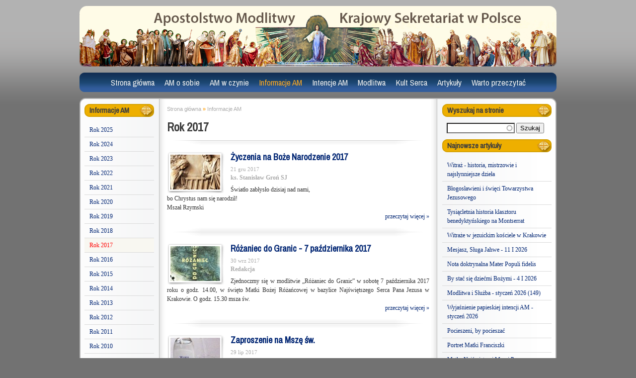

--- FILE ---
content_type: text/html; charset=utf-8
request_url: https://www.ampolska.co/Informacje-AM/Rok-2017
body_size: 7568
content:
<!DOCTYPE html>
<html lang="pl" dir="ltr">
<head>
  <meta http-equiv="Content-Type" content="text/html; charset=utf-8" />
<link rel="shortcut icon" href="https://www.ampolska.co/sites/default/files/favicon_0.ico" type="image/vnd.microsoft.icon" />
<meta name="generator" content="Drupal 7 (https://www.drupal.org)" />
<link rel="canonical" href="https://www.ampolska.co/Informacje-AM/Rok-2017" />
<link rel="shortlink" href="https://www.ampolska.co/taxonomy/term/142" />
<meta property="og:site_name" content="Apostolstwo Modlitwy" />
<meta property="og:type" content="article" />
<meta property="og:url" content="https://www.ampolska.co/Informacje-AM/Rok-2017" />
<meta property="og:title" content="Rok 2017" />
  <title>Rok 2017 |</title>  
  <link type="text/css" rel="stylesheet" href="https://www.ampolska.co/sites/default/files/css/css_xE-rWrJf-fncB6ztZfd2huxqgxu4WO-qwma6Xer30m4.css" media="all" />
<link type="text/css" rel="stylesheet" href="https://www.ampolska.co/sites/default/files/css/css_mxbvRAV0_YoXwGCXbsQzCkegc1pXHICzfd8PPQD9YE4.css" media="all" />
<link type="text/css" rel="stylesheet" href="https://www.ampolska.co/sites/default/files/css/css_LKLHxHgVOMz-MNKFnUma4-4RIgSj4pvSY2nskVkN8Ns.css" media="all" />
<link type="text/css" rel="stylesheet" href="https://fonts.googleapis.com/css?family=Archivo+Narrow:regular,italic&amp;subset=latin,latin-ext" media="all" />
<link type="text/css" rel="stylesheet" href="https://www.ampolska.co/sites/default/files/css/css_e_Tt9eWJT51rXcxZ_ewvvq1VUmHmtPu9bJhXJX6p7o4.css" media="all" />
<link type="text/css" rel="stylesheet" href="https://www.ampolska.co/sites/default/files/css/css_47DEQpj8HBSa-_TImW-5JCeuQeRkm5NMpJWZG3hSuFU.css" media="all" />
<link type="text/css" rel="stylesheet" href="https://www.ampolska.co/sites/default/files/css/css_sqnyxrPkUC6ZfCEW2QmhXquZaWajsY8SSbWBw41TEIk.css" media="all" />
<link type="text/css" rel="stylesheet" href="https://www.ampolska.co/sites/default/files/css/css_VN1VgXG0X96PzfQHnZq0apMWIdwFDxmv9Tq0YsezYCk.css" media="all" />
  <script type="text/javascript" src="https://www.ampolska.co/sites/default/files/js/js_YD9ro0PAqY25gGWrTki6TjRUG8TdokmmxjfqpNNfzVU.js"></script>
<script type="text/javascript" src="https://www.ampolska.co/sites/default/files/js/js_z8ZI5NHnXvbeyJrFK5x2o5fzkcdQL9ryGJZJc6Wiv8c.js"></script>
<script type="text/javascript" src="https://www.ampolska.co/sites/default/files/js/js_OAUEqPK2wxBtwOxLYFD3me42dgyEUi2uZYh5asdzrts.js"></script>
<script type="text/javascript" src="https://www.ampolska.co/sites/default/files/js/js_e7n6HAMTMmLwkdZj0iqq4e3cIEyrWjEthFRXfteBxMo.js"></script>
<script type="text/javascript" src="https://www.googletagmanager.com/gtag/js?id=UA-23612491-1"></script>
<script type="text/javascript">
<!--//--><![CDATA[//><!--
window.dataLayer = window.dataLayer || [];function gtag(){dataLayer.push(arguments)};gtag("js", new Date());gtag("set", "developer_id.dMDhkMT", true);gtag("config", "UA-23612491-1", {"groups":"default","allow_ad_personalization_signals":false});
//--><!]]>
</script>
<script type="text/javascript">
<!--//--><![CDATA[//><!--
jQuery.extend(Drupal.settings, {"basePath":"\/","pathPrefix":"","setHasJsCookie":0,"ajaxPageState":{"theme":"am","theme_token":"PzQbQ7nWt6IU5M0qJ1TrSE3uXJs0Cp3PInJdrPfpEVU","js":{"misc\/jquery.js":1,"misc\/jquery-extend-3.4.0.js":1,"misc\/jquery-html-prefilter-3.5.0-backport.js":1,"misc\/jquery.once.js":1,"misc\/drupal.js":1,"misc\/ui\/jquery.ui.core.min.js":1,"misc\/ui\/jquery.ui.widget.min.js":1,"misc\/ui\/jquery.ui.position.min.js":1,"misc\/ui\/jquery.ui.position-1.13.0-backport.js":1,"misc\/ui\/jquery.ui.autocomplete.min.js":1,"sites\/all\/modules\/entityreference\/js\/entityreference.js":1,"sites\/all\/modules\/simpleads\/simpleads.js":1,"sites\/all\/modules\/simpleads\/modules\/simpleads_campaigns\/simpleads_campaigns.js":1,"public:\/\/languages\/pl_graF8TGRlESf75uhg5Vlg9TTeVei5Oz53PWNgiQUKRc.js":1,"sites\/all\/libraries\/colorbox\/jquery.colorbox-min.js":1,"sites\/all\/modules\/colorbox\/js\/colorbox.js":1,"sites\/all\/modules\/colorbox\/styles\/plain\/colorbox_style.js":1,"sites\/all\/modules\/search_autocomplete\/js\/jquery.autocomplete.js":1,"sites\/all\/modules\/google_analytics\/googleanalytics.js":1,"https:\/\/www.googletagmanager.com\/gtag\/js?id=UA-23612491-1":1,"0":1},"css":{"modules\/system\/system.base.css":1,"modules\/system\/system.menus.css":1,"modules\/system\/system.messages.css":1,"modules\/system\/system.theme.css":1,"misc\/ui\/jquery.ui.core.css":1,"misc\/ui\/jquery.ui.theme.css":1,"misc\/ui\/jquery.ui.autocomplete.css":1,"modules\/field\/theme\/field.css":1,"modules\/node\/node.css":1,"modules\/search\/search.css":1,"sites\/all\/modules\/simpleads\/simpleads.css":1,"modules\/user\/user.css":1,"sites\/all\/modules\/views\/css\/views.css":1,"https:\/\/fonts.googleapis.com\/css?family=Archivo+Narrow:regular,italic\u0026subset=latin,latin-ext":1,"sites\/all\/modules\/colorbox\/styles\/plain\/colorbox_style.css":1,"sites\/all\/modules\/ctools\/css\/ctools.css":1,"sites\/all\/modules\/panels\/css\/panels.css":1,"sites\/all\/modules\/widgets\/widgets.css":1,"sites\/all\/modules\/search_autocomplete\/css\/themes\/am.css":1,"public:\/\/google_fonts.css":1,"sites\/all\/themes\/omega\/alpha\/css\/alpha-reset.css":1,"sites\/all\/themes\/omega\/alpha\/css\/alpha-mobile.css":1,"sites\/all\/themes\/omega\/alpha\/css\/alpha-alpha.css":1,"sites\/all\/themes\/omega\/omega\/css\/omega-forms.css":1,"sites\/all\/themes\/am\/css\/global.css":1,"normal::sites\/all\/themes\/am\/css\/am-alpha-default.css":1,"normal::sites\/all\/themes\/am\/css\/am-alpha-default-normal.css":1,"sites\/all\/themes\/omega\/alpha\/css\/grid\/alpha_default\/normal\/alpha-default-normal-12.css":1}},"colorbox":{"opacity":"0.85","current":"{current} z {total}","previous":"\u00ab Poprzednie","next":"Nast\u0119pne \u00bb","close":"Zamknij","maxWidth":"98%","maxHeight":"98%","fixed":true,"mobiledetect":true,"mobiledevicewidth":"480px","file_public_path":"\/sites\/default\/files","specificPagesDefaultValue":"admin*\nimagebrowser*\nimg_assist*\nimce*\nnode\/add\/*\nnode\/*\/edit\nprint\/*\nprintpdf\/*\nsystem\/ajax\nsystem\/ajax\/*"},"urlIsAjaxTrusted":{"\/Informacje-AM\/Rok-2017":true},"search_autocomplete":{"form3":{"selector":"#edit-search-block-form--2","minChars":"3","max_sug":"10","type":"internal","datas":"https:\/\/www.ampolska.co\/search_autocomplete\/autocomplete\/3\/","fid":"3","theme":"am","auto_submit":"1","auto_redirect":"1"}},"googleanalytics":{"account":["UA-23612491-1"],"trackOutbound":1,"trackMailto":1,"trackDownload":1,"trackDownloadExtensions":"7z|aac|arc|arj|asf|asx|avi|bin|csv|doc(x|m)?|dot(x|m)?|exe|flv|gif|gz|gzip|hqx|jar|jpe?g|js|mp(2|3|4|e?g)|mov(ie)?|msi|msp|pdf|phps|png|ppt(x|m)?|pot(x|m)?|pps(x|m)?|ppam|sld(x|m)?|thmx|qtm?|ra(m|r)?|sea|sit|tar|tgz|torrent|txt|wav|wma|wmv|wpd|xls(x|m|b)?|xlt(x|m)|xlam|xml|z|zip","trackColorbox":1}});
//--><!]]>
</script>
  <!--[if lt IE 9]><script src="http://html5shiv.googlecode.com/svn/trunk/html5.js"></script><![endif]-->
</head>
<body class="html not-front not-logged-in page-taxonomy page-taxonomy-term page-taxonomy-term- page-taxonomy-term-142 columns3 context-informacje-am">
  <div id="skip-link">
    <a href="#main-content" class="element-invisible element-focusable">Przejdź do treści</a>
  </div>
  <div class="region region-page-top" id="region-page-top">
  <div class="region-inner region-page-top-inner">
      </div>
</div>  <div class="page clearfix" id="page">
      <header id="section-header" class="section section-header">
    
  <div id="zone-branding" class="zone zone-branding clearfix container-12">
    <div class="grid-12 region region-branding" id="region-branding">
  <div class="region-inner region-branding-inner">
          </div>
</div>  </div>
  
  <div id="zone-menu" class="zone zone-menu clearfix container-12">
    <div class="grid-12 region region-menu" id="region-menu">
  <div class="region-inner region-menu-inner">
        <nav class="navigation">
      <h2 class="element-invisible">Menu główne</h2><ul id="main-menu" class="links inline clearfix main-menu"><li class="menu-4836 first"><a href="/" title="">Strona główna</a></li><li class="menu-4760"><a href="/AM-o-sobie" title="AM o sobie">AM o sobie</a></li><li class="menu-4764"><a href="/AM-w-czynie" title="AM w czynie">AM w czynie</a></li><li class="menu-4768 active-trail"><a href="/Informacje-AM" title="Informacje AM" class="active-trail">Informacje AM</a></li><li class="menu-4773"><a href="/Intencje-AM" title="Intencje AM">Intencje AM</a></li><li class="menu-4788"><a href="/Modlitwa" title="Modlitwa">Modlitwa</a></li><li class="menu-4812"><a href="/Kult-Serca" title="Kult Serca">Kult Serca</a></li><li class="menu-4817"><a href="/Artykuly" title="Artykuły">Artykuły</a></li><li class="menu-4827 last"><a href="/Warto-przeczytac" title="Warto przeczytać">Warto przeczytać</a></li></ul>          </nav>
        <section class="block block-system block-menu block-main-menu block-system-main-menu odd" id="block-system-main-menu">
  <div class="block-inner clearfix">
              <h2 class="block-title">Menu główne</h2>
            
    <div class="content clearfix">
      <ul class="menu"><li class="first leaf"><a href="/" title="">Strona główna</a></li>
<li class="collapsed"><a href="/AM-o-sobie" title="AM o sobie">AM o sobie</a></li>
<li class="collapsed"><a href="/AM-w-czynie" title="AM w czynie">AM w czynie</a></li>
<li class="expanded active-trail"><a href="/Informacje-AM" title="Informacje AM" class="active-trail">Informacje AM</a><ul class="menu"><li class="first leaf"><a href="/Informacje-AM/Rok-2025" title="">Rok 2025</a></li>
<li class="leaf"><a href="/Informacje-AM/Rok-2024" title="">Rok 2024</a></li>
<li class="leaf"><a href="/Informacje-AM/Rok-2023" title="">Rok 2023</a></li>
<li class="leaf"><a href="/Informacje-AM/Rok-2022" title="Rok 2022">Rok 2022</a></li>
<li class="leaf"><a href="/Informacje-AM/Rok-2021" title="Rok 2021">Rok 2021</a></li>
<li class="leaf"><a href="/Informacje-AM/Rok-2020" title="Rok 2020">Rok 2020</a></li>
<li class="leaf"><a href="/Informacje-AM/Rok-2019" title="Rok 2019">Rok 2019</a></li>
<li class="leaf"><a href="/Informacje-AM/Rok-2018" title="Rok 2018">Rok 2018</a></li>
<li class="leaf active-trail menu-item-preferred"><a href="/Informacje-AM/Rok-2017" title="Rok 2017" class="active-trail menu-item-preferred active">Rok 2017</a></li>
<li class="leaf"><a href="/Informacje-AM/Rok-2016" title="Rok 2016">Rok 2016</a></li>
<li class="leaf"><a href="/Informacje-AM/Rok-2015" title="Rok 2015">Rok 2015</a></li>
<li class="leaf"><a href="/Informacje-AM/Rok-2014" title="Rok 2014">Rok 2014</a></li>
<li class="leaf"><a href="/Informacje-AM/Rok-2013" title="Rok 2013">Rok 2013</a></li>
<li class="leaf"><a href="/Informacje-AM/Rok-2012" title="Rok 2012">Rok 2012</a></li>
<li class="leaf"><a href="/Informacje-AM/Rok-2011" title="Rok 2011">Rok 2011</a></li>
<li class="last leaf"><a href="/Informacje-AM/Rok-2010" title="Rok 2010">Rok 2010</a></li>
</ul></li>
<li class="collapsed"><a href="/Intencje-AM" title="Intencje AM">Intencje AM</a></li>
<li class="collapsed"><a href="/Modlitwa" title="Modlitwa">Modlitwa</a></li>
<li class="collapsed"><a href="/Kult-Serca" title="Kult Serca">Kult Serca</a></li>
<li class="collapsed"><a href="/Artykuly" title="Artykuły">Artykuły</a></li>
<li class="last collapsed"><a href="/Warto-przeczytac" title="Warto przeczytać">Warto przeczytać</a></li>
</ul>    </div>
  </div>
</section>  </div>
</div>
  </div>
</header>    
      <section id="section-content" class="section section-content">
    
  <div id="zone-contentpre" class="zone zone-contentpre clearfix container-12">
    <div class="grid-12 region region-content-top" id="region-content-top">
  <div class="region-inner region-content-top-inner">
      </div>
</div>  </div>
  
  <div id="zone-content" class="zone zone-content clearfix container-12">    
        
        <div class="grid-12 region region-content" id="region-content">
  <div class="region-inner region-content-inner">
    <a id="main-content"></a>
                        <div class="block block-system block-main block-system-main odd block-without-title" id="block-system-main">
  <div class="block-inner clearfix">
                
    <div class="content clearfix">
      <div class="panel-display omega-grid omega-12-threecol-2-7-3" >
  <div class="panel-panel grid-2 side side-1">
    <div class="inside"><section class="block block-menu-block block-1 block-menu-block-1 odd" id="block-menu-block-1">
  <div class="block-inner clearfix">
              <h2 class="block-title">Informacje AM</h2>
            
    <div class="content clearfix">
      <div class="menu-block-wrapper menu-block-1 menu-name-main-menu parent-mlid-0 menu-level-2">
  <ul class="menu"><li class="first leaf menu-mlid-10693"><a href="/Informacje-AM/Rok-2025" title="">Rok 2025</a></li>
<li class="leaf menu-mlid-10689"><a href="/Informacje-AM/Rok-2024" title="">Rok 2024</a></li>
<li class="leaf menu-mlid-10534"><a href="/Informacje-AM/Rok-2023" title="">Rok 2023</a></li>
<li class="leaf menu-mlid-10455"><a href="/Informacje-AM/Rok-2022" title="Rok 2022">Rok 2022</a></li>
<li class="leaf menu-mlid-10193"><a href="/Informacje-AM/Rok-2021" title="Rok 2021">Rok 2021</a></li>
<li class="leaf menu-mlid-10152"><a href="/Informacje-AM/Rok-2020" title="Rok 2020">Rok 2020</a></li>
<li class="leaf menu-mlid-9760"><a href="/Informacje-AM/Rok-2019" title="Rok 2019">Rok 2019</a></li>
<li class="leaf menu-mlid-9407"><a href="/Informacje-AM/Rok-2018" title="Rok 2018">Rok 2018</a></li>
<li class="leaf active-trail active menu-mlid-9099 menu-item-preferred"><a href="/Informacje-AM/Rok-2017" title="Rok 2017" class="active-trail menu-item-preferred active">Rok 2017</a></li>
<li class="leaf menu-mlid-8567"><a href="/Informacje-AM/Rok-2016" title="Rok 2016">Rok 2016</a></li>
<li class="leaf menu-mlid-8095"><a href="/Informacje-AM/Rok-2015" title="Rok 2015">Rok 2015</a></li>
<li class="leaf menu-mlid-6495"><a href="/Informacje-AM/Rok-2014" title="Rok 2014">Rok 2014</a></li>
<li class="leaf menu-mlid-4770"><a href="/Informacje-AM/Rok-2013" title="Rok 2013">Rok 2013</a></li>
<li class="leaf menu-mlid-4769"><a href="/Informacje-AM/Rok-2012" title="Rok 2012">Rok 2012</a></li>
<li class="leaf menu-mlid-4771"><a href="/Informacje-AM/Rok-2011" title="Rok 2011">Rok 2011</a></li>
<li class="last leaf menu-mlid-4772"><a href="/Informacje-AM/Rok-2010" title="Rok 2010">Rok 2010</a></li>
</ul></div>
    </div>
  </div>
</section></div>
  </div>
  <div class="panel-panel grid-7 middle">
    <div class="inside"><div class="panel-pane pane-block pane-easy-breadcrumb-easy-breadcrumb"   class="panel-pane pane-block pane-easy-breadcrumb-easy-breadcrumb">
  
      
  
  <div class="pane-content">
      <div itemscope class="easy-breadcrumb" itemtype="http://data-vocabulary.org/Breadcrumb">
          <span itemprop="title"><a href="/" class="easy-breadcrumb_segment easy-breadcrumb_segment-front">Strona główna</a></span>               <span class="easy-breadcrumb_segment-separator">»</span>
                <span itemprop="title"><a href="/Informacje-AM" class="easy-breadcrumb_segment easy-breadcrumb_segment-1">Informacje AM</a></span>            </div>
  </div>

  
  </div>
<div class="panel-separator"></div><div class="panel-pane pane-views pane-kategorie"   class="panel-pane pane-views pane-kategorie">
  
      
  
  <div class="pane-content">
    <div class="view view-kategorie view-id-kategorie view-display-id-block_1 ngl-kategoria view-dom-id-6375e7f2cdd7aba8c77e359db7de8000">
        
  
  
      <div class="view-content">
        <div>
      
  <div>        <h2 class="pane-title">Rok 2017</h2>  </div>  
  <div class="views-field views-field-field-obraz-kategorii">        <div class="field-content"></div>  </div>  </div>
    </div>
  
  
  
  
  
  
</div>  </div>

  
  </div>
<div class="panel-separator"></div><div class="panel-pane pane-views pane-spis-artykulow"  id="p-arty"  class="panel-pane pane-views pane-spis-artykulow">
  
      
  
  <div class="pane-content">
    <div class="view view-spis-artykulow view-id-spis_artykulow view-display-id-block view-dom-id-b308a214e7411777f87e1b40b0660a97">
            <div class="view-header">
      <div class="start_of_art"> </div>    </div>
  
  
  
      <div class="view-content">
        <div class="views-row views-row-1">
    <div  id="node-story-2022" class="ds-1col node node-story node-promoted node-teaser view-mode-teaser node-published node-not-sticky author-rafal odd clearfix clearfix">

  
  <div class="field-field-minifoto"><a href="/art-2022-Zyczenia-na-Boze-Narodzenie-2017.htm"><img src="https://www.ampolska.co/sites/default/files/styles/kadr_100x70/public/images/boze_narodzenie_2017.jpg?itok=iDWHwOXT" width="100" height="70" alt="" /></a></div><h4 class="field-title"><a href="/art-2022-Zyczenia-na-Boze-Narodzenie-2017.htm">Życzenia na Boże Narodzenie 2017</a></h4><div class="field-field-opublikowano">21 gru 2017</div><div class="field-field-autor">ks. Stanisław Groń SJ</div><div class="field-body"><p><em>Ś</em><em>wiat</em><em>ł</em><em>o zab</em><em>ł</em><em>ys</em><em>ł</em><em>o dzisiaj nad nami,</em><br />
<em>bo Chrystus nam si</em><em>ę</em><em> narodzi</em><em>ł</em><em>!</em><br />
Mszał Rzymski</p>
</div><div class="field-view-node"><a href="/art-2022-Zyczenia-na-Boze-Narodzenie-2017.htm" class="">przeczytaj więcej »</a></div></div>

  </div>
  <div class="views-row views-row-2">
    <div  id="node-story-1969" class="ds-1col node node-story node-teaser view-mode-teaser node-published node-not-promoted node-not-sticky author-rafal even clearfix clearfix">

  
  <div class="field-field-minifoto"><a href="/art-1969-Rozaniec-do-Granic-7-pazdziernika-2017.htm"><img src="https://www.ampolska.co/sites/default/files/styles/kadr_100x70/public/images/plakat.rozaniecdogranic.jpg?itok=L1Dn3E5l" width="100" height="70" alt="" /></a></div><h4 class="field-title"><a href="/art-1969-Rozaniec-do-Granic-7-pazdziernika-2017.htm">Różaniec do Granic - 7 października 2017</a></h4><div class="field-field-opublikowano">30 wrz 2017</div><div class="field-field-autor">Redakcja</div><div class="field-body"><p>Zjednoczmy się w modlitwie „Różaniec do Granic” w sobotę 7 października 2017 roku o godz. 14.00, w święto Matki Bożej Różańcowej w bazylice Najświętszego Serca Pana Jezusa w Krakowie. O godz. 15.30 msza św.</p>
</div><div class="field-view-node"><a href="/art-1969-Rozaniec-do-Granic-7-pazdziernika-2017.htm" class="">przeczytaj więcej »</a></div></div>

  </div>
  <div class="views-row views-row-3">
    <div  id="node-story-1929" class="ds-1col node node-story node-teaser view-mode-teaser node-published node-not-promoted node-not-sticky author-rafal odd clearfix clearfix">

  
  <div class="field-field-minifoto"><a href="/art-1929-Zaproszenie-na-Msze-sw.htm"><img src="https://www.ampolska.co/sites/default/files/styles/kadr_100x70/public/images/wodaignacego.jpg?itok=_OeRyvt_" width="100" height="70" alt="" /></a></div><h4 class="field-title"><a href="/art-1929-Zaproszenie-na-Msze-sw.htm">Zaproszenie na Mszę św.</a></h4><div class="field-field-opublikowano">29 lip 2017</div><div class="field-field-autor">Redakcja</div><div class="field-body"><p>Zapraszamy na Mszę św. w dniu 31 lipca 2017 roku (tj. poniedziałek), o godz. 15.30, do Bazyliki Najświętszego Serca Jezusowego w Krakowie, ul. Mikołaja Kopernika 26. Eucharystia sprawowana będzie w intencji kobiet w  błogosławionym stanie. </p>
</div><div class="field-view-node"><a href="/art-1929-Zaproszenie-na-Msze-sw.htm" class="">przeczytaj więcej »</a></div></div>

  </div>
  <div class="views-row views-row-4">
    <div  id="node-story-1888" class="ds-1col node node-story node-promoted node-teaser view-mode-teaser node-published node-not-sticky author-rafal even clearfix clearfix">

  
  <div class="field-field-minifoto"><a href="/art-1888-Doroczne-Spotkanie-Formacyjne-dla-Animatorow-AM-2017.htm"><img src="https://www.ampolska.co/sites/default/files/styles/kadr_100x70/public/images/zdjecie2505.jpg?itok=9XTZoUgR" width="100" height="70" alt="" /></a></div><h4 class="field-title"><a href="/art-1888-Doroczne-Spotkanie-Formacyjne-dla-Animatorow-AM-2017.htm">Doroczne Spotkanie Formacyjne dla Animatorów AM - 2017</a></h4><div class="field-field-opublikowano">26 Maj 2017</div><div class="field-body"><p>Spotkanie Animatorów Apostolstwa Modlitwy, czyli Ogólnoświatowej Sieci Modlitewnej.</p>
</div><div class="field-view-node"><a href="/art-1888-Doroczne-Spotkanie-Formacyjne-dla-Animatorow-AM-2017.htm" class="">przeczytaj więcej »</a></div></div>

  </div>
  <div class="views-row views-row-5">
    <div  id="node-story-1858" class="ds-1col node node-story node-promoted node-teaser view-mode-teaser node-published node-not-sticky author-rafal odd clearfix clearfix">

  
  <div class="field-field-minifoto"><a href="/art-1858-Zyczenia-wielkanocne-2017.htm"><img src="https://www.ampolska.co/sites/default/files/styles/kadr_100x70/public/images/zmartwych.1.jpg?itok=wDsv-JGb" width="100" height="70" alt="" /></a></div><h4 class="field-title"><a href="/art-1858-Zyczenia-wielkanocne-2017.htm">Życzenia wielkanocne 2017</a></h4><div class="field-field-opublikowano">13 kwi 2017</div><div class="field-field-autor">ks. Stanisław Groń SJ </div><div class="field-body"><p><strong>Drodzy Członkowie Apostolstwa Modlitwy!</strong></p>

<p>Nasz Pan Jezus Chrystus nie zakończył swej misji zbawczej, umierając na krzyżu, i nie zakończył jej też w grobie. On Zmartwychwstał!</p>
</div><div class="field-view-node"><a href="/art-1858-Zyczenia-wielkanocne-2017.htm" class="">przeczytaj więcej »</a></div></div>

  </div>
    </div>
  
  
  
  
  
  
</div>  </div>

  
  </div>
</div>
  </div>
  <div class="panel-panel grid-3 side side2">
    <div class="inside"><section class="block block-search block-form block-search-form odd" id="block-search-form">
  <div class="block-inner clearfix">
              <h2 class="block-title">Wyszukaj na stronie</h2>
            
    <div class="content clearfix">
      <form action="/Informacje-AM/Rok-2017" method="post" id="search-block-form" accept-charset="UTF-8"><div><div class="container-inline">
    <div class="form-item form-type-textfield form-item-search-block-form">
  <label class="element-invisible" for="edit-search-block-form--2">Szukaj </label>
 <input title="Wprowadź słowa, które mają zostać wyszukane." type="text" id="edit-search-block-form--2" name="search_block_form" value="" size="15" maxlength="128" class="form-text" />
</div>
<div class="form-actions form-wrapper" id="edit-actions"><input type="submit" id="edit-submit" name="op" value="Szukaj" class="form-submit" /></div><input type="hidden" name="form_build_id" value="form-0XY6xnUfbaNxYJHOhvI-XYYiGSGP4ogBgqGFMpYCx7c" />
<input type="hidden" name="form_id" value="search_block_form" />
</div>
</div></form>    </div>
  </div>
</section><div class="panel-separator"></div><section class="block block-views block-w-najnowsze-block block-views-w-najnowsze-block even" id="block-views-w-najnowsze-block">
  <div class="block-inner clearfix">
              <h2 class="block-title">Najnowsze artykuły</h2>
            
    <div class="content clearfix">
      <div class="view view-w-najnowsze view-id-w_najnowsze view-display-id-block trailed view-dom-id-e698f0149ed2d98e585b0ebe3879f34c">
        
  
  
      <div class="view-content">
      <div class="item-list">    <ul>          <li class="views-row views-row-1 views-row-odd views-row-first">  
  <div class="views-field views-field-title">        <span class="field-content"><a href="/art-3802-Witraz-historia-mistrzowie-i-najslynniejsze-dziela.htm">Witraż - historia, mistrzowie i najsłynniejsze dzieła</a></span>  </div></li>
          <li class="views-row views-row-2 views-row-even">  
  <div class="views-field views-field-title">        <span class="field-content"><a href="/art-3801-Blogoslawieni-i-swieci-Towarzystwa-Jezusowego.htm">Błogosławieni i święci Towarzystwa Jezusowego</a></span>  </div></li>
          <li class="views-row views-row-3 views-row-odd">  
  <div class="views-field views-field-title">        <span class="field-content"><a href="/art-3800-Tysiacletnia-historia-klasztoru-benedyktynskiego-na-Montserrat.htm">Tysiącletnia historia klasztoru benedyktyńskiego na Montserrat</a></span>  </div></li>
          <li class="views-row views-row-4 views-row-even">  
  <div class="views-field views-field-title">        <span class="field-content"><a href="/art-3799-Witraze-w-jezuickim-kosciele-w-Krakowie.htm">Witraże w jezuickim kościele w Krakowie</a></span>  </div></li>
          <li class="views-row views-row-5 views-row-odd">  
  <div class="views-field views-field-title">        <span class="field-content"><a href="/art-3796-Mesjasz-Sluga-Jahwe-11-I-2026.htm">Mesjasz, Sługa Jahwe - 11 I 2026</a></span>  </div></li>
          <li class="views-row views-row-6 views-row-even">  
  <div class="views-field views-field-title">        <span class="field-content"><a href="/art-3798-Nota-doktrynalna-Mater-Populi-fidelis.htm">Nota doktrynalna Mater Populi fidelis</a></span>  </div></li>
          <li class="views-row views-row-7 views-row-odd">  
  <div class="views-field views-field-title">        <span class="field-content"><a href="/art-3797-stac-sie-dziecmi-Bozymi-4-I-2026.htm">By stać się dziećmi Bożymi - 4 I 2026</a></span>  </div></li>
          <li class="views-row views-row-8 views-row-even">  
  <div class="views-field views-field-title">        <span class="field-content"><a href="/art-3795-Modlitwa-i-Sluzba-styczen-2026-149.htm"> Modlitwa i Służba - styczeń 2026 (149)</a></span>  </div></li>
          <li class="views-row views-row-9 views-row-odd">  
  <div class="views-field views-field-title">        <span class="field-content"><a href="/art-3794-Wyjasnienie-papieskiej-intencji-AM-styczen-2026.htm">Wyjaśnienie papieskiej intencji AM - styczeń 2026</a></span>  </div></li>
          <li class="views-row views-row-10 views-row-even">  
  <div class="views-field views-field-title">        <span class="field-content"><a href="/art-3793-Pocieszeni-pocieszac.htm">Pocieszeni, by pocieszać</a></span>  </div></li>
          <li class="views-row views-row-11 views-row-odd">  
  <div class="views-field views-field-title">        <span class="field-content"><a href="/art-3792-Portret-Matki-Franciszki.htm">Portret Matki Franciszki</a></span>  </div></li>
          <li class="views-row views-row-12 views-row-even">  
  <div class="views-field views-field-title">        <span class="field-content"><a href="/art-3791-Matka-Najswietszej-Maryi-Panny.htm">Matka Najświętszej Maryi Panny</a></span>  </div></li>
          <li class="views-row views-row-13 views-row-odd">  
  <div class="views-field views-field-title">        <span class="field-content"><a href="/art-3790-Wzor-zakorzenienia-w-Bogu-28-XII-2025.htm">Wzór zakorzenienia w Bogu - 28 XII 2025</a></span>  </div></li>
          <li class="views-row views-row-14 views-row-even">  
  <div class="views-field views-field-title">        <span class="field-content"><a href="/art-3789-Nadzieja-21-XII-2025.htm">Nadzieja - 21 XII 2025</a></span>  </div></li>
          <li class="views-row views-row-15 views-row-odd views-row-last">  
  <div class="views-field views-field-title">        <span class="field-content"><a href="/art-3788-Zamysl-bl-Franciszki-Siedliskiej-wobec-poslugi-rodzinom.htm">Zamysł bł. Franciszki Siedliskiej wobec posługi rodzinom</a></span>  </div></li>
      </ul></div>    </div>
  
  
  
  
  
  
</div>    </div>
  </div>
</section><div class="panel-separator"></div><div class="panel-pane pane-block pane-widgets-s-facebook-like-box"   class="panel-pane pane-block pane-widgets-s-facebook-like-box">
  
      
  
  <div class="pane-content">
    <script>
if (!document.getElementById("fb-root")) {
  fb_root = document.createElement("div");
  fb_root.id = "fb-root";
  document.body.insertBefore(fb_root,document.body.firstChild);
  (function(d, s, id) {
    var js, fjs = d.getElementsByTagName(s)[0];
    if (d.getElementById(id)) {return;}
    js = d.createElement(s); js.id = id;
    js.src = "//connect.facebook.net/pl_PL/all.js#xfbml=1";
    fjs.parentNode.insertBefore(js, fjs);
  }(document, "script", "facebook-jssdk"));
}</script><div class="fb-like-box" data-href="https://www.facebook.com/Apostolstwo.Modlitwy" data-width="218" data-height="410" data-colorscheme="light" data-border-color="#D6D6D6" data-show-faces="true" data-stream="false" data-header="false"></div>  </div>

  
  </div>
</div>
  </div>
</div>
    </div>
  </div>
</div>      </div>
</div>  </div>
  
  <div id="zone-contentpost" class="zone zone-contentpost clearfix container-12">
    <div class="grid-12 region region-content-bottom" id="region-content-bottom">
  <div class="region-inner region-content-bottom-inner">
      </div>
</div>  </div>
</section>    
  
      <footer id="section-footer" class="section section-footer">
    
  <div id="zone-footer" class="zone zone-footer clearfix container-12">
    <div class="grid-12 region region-footer-first" id="region-footer-first">
  <div class="region-inner region-footer-first-inner">
    <div class="block block-block block-3 block-block-3 odd block-without-title" id="block-block-3">
  <div class="block-inner clearfix">
                
    <div class="content clearfix">
      <p>© 1999-2024 Apostolstwo Modlitwy • 31-501 Kraków, ul. Kopernika 26 • <a href="https://www.ampolska.co">www.ampolska.co</a> • <a href="/cdn-cgi/l/email-protection#244549644549544b48574f450a474b"><span class="__cf_email__" data-cfemail="26474b66474b56494a554d47084549">[email&#160;protected]</span></a></p>
    </div>
  </div>
</div>  </div>
</div>  </div>
</footer>  </div>  <script data-cfasync="false" src="/cdn-cgi/scripts/5c5dd728/cloudflare-static/email-decode.min.js"></script><script defer src="https://static.cloudflareinsights.com/beacon.min.js/vcd15cbe7772f49c399c6a5babf22c1241717689176015" integrity="sha512-ZpsOmlRQV6y907TI0dKBHq9Md29nnaEIPlkf84rnaERnq6zvWvPUqr2ft8M1aS28oN72PdrCzSjY4U6VaAw1EQ==" data-cf-beacon='{"version":"2024.11.0","token":"88dc9ea94070440689aba19f73effa1e","r":1,"server_timing":{"name":{"cfCacheStatus":true,"cfEdge":true,"cfExtPri":true,"cfL4":true,"cfOrigin":true,"cfSpeedBrain":true},"location_startswith":null}}' crossorigin="anonymous"></script>
</body>
</html>